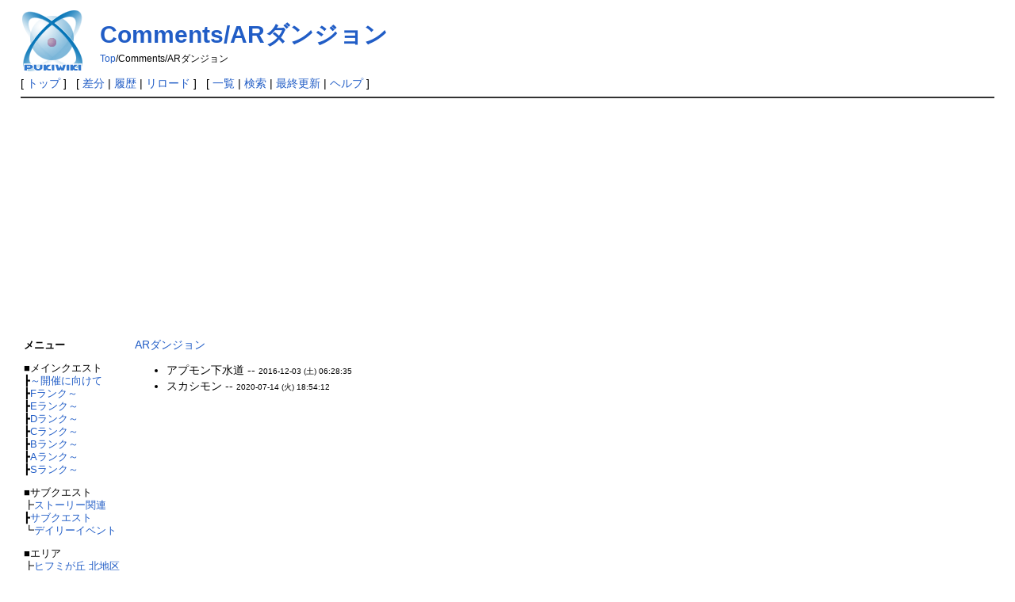

--- FILE ---
content_type: text/html; charset=UTF-8
request_url: https://gaccag.com/appmon/3dssa/index.php?Comments/AR%E3%83%80%E3%83%B3%E3%82%B8%E3%83%A7%E3%83%B3
body_size: 17287
content:
<?xml version="1.0" encoding="UTF-8" ?>
<!DOCTYPE html PUBLIC "-//W3C//DTD XHTML 1.1//EN" "http://www.w3.org/TR/xhtml11/DTD/xhtml11.dtd">
<html xmlns="http://www.w3.org/1999/xhtml" xml:lang="ja">

<head>
	<meta http-equiv="content-type" content="application/xhtml+xml; charset=UTF-8" />
	<meta http-equiv="content-style-type" content="text/css" />
	<meta name="keywords" content="アプモン,攻略,wiki,アプリモンスターズ,3DS,ゲーム,デジモン,ユニバース,DIGIMON,UNIVERSE,アプモンチップ,公式,おもちゃ,バンダイ,BANDAI,激レア,大当り" />
	<meta name="viewport" content="width=device-width, initial-scale=1.0">
		
	<title>Comments/ARダンジョン - アプモン攻略Wiki アプリモンスターズサイバーアリーナ攻略Wiki</title>

	<link rel="SHORTCUT ICON" href="" />
	<link rel="stylesheet" type="text/css" media="screen" href="skin/pukiwiki.css.php?charset=Shift_JIS" charset="Shift_JIS" />
	<link rel="stylesheet" type="text/css" media="print" href="skin/pukiwiki.css.php?charset=Shift_JIS&amp;media=print" charset="Shift_JIS" />
	<link rel="alternate" type="application/rss+xml" title="RSS" href="index.php?cmd=rss" />
		<script async src="//pagead2.googlesyndication.com/pagead/js/adsbygoogle.js"></script>
	<script>
		(adsbygoogle = window.adsbygoogle || []).push({
			google_ad_client: "ca-pub-6074628729903966",
			enable_page_level_ads: true
		});
	</script>
</head>

<body>

	<script src="//accaii.com/appmon/script.js" async></script><noscript><img src="//accaii.com/appmon/script?guid=on"></noscript>

	<div id="header">
		<a href="index.php"><img id="logo" src="image/pukiwiki.png" width="80" height="80" alt="[PukiWiki]" title="[PukiWiki]" /></a>

		<h1 class="title"><a href="index.php?plugin=related&amp;page=Comments%2FAR%E3%83%80%E3%83%B3%E3%82%B8%E3%83%A7%E3%83%B3">Comments/ARダンジョン</a> </h1>

									<span class="small">
					<span class="topicpath-top"><a href="index.php" title="FrontPage" class="link_page_passage" data-mtime="2024-02-07T23:32:55+09:00">Top</a><span class="topicpath-slash">/</span></span>Comments<span class="topicpath-slash">/</span>ARダンジョン				</span>
					
	</div>

	<div id="navigator">
								[ <a href="index.php" >トップ</a> ] &nbsp;

							[
								<a href="index.php?cmd=diff&amp;page=Comments/AR%E3%83%80%E3%83%B3%E3%82%B8%E3%83%A7%E3%83%B3" >差分</a>									| <a href="index.php?cmd=backup&amp;page=Comments/AR%E3%83%80%E3%83%B3%E3%82%B8%E3%83%A7%E3%83%B3" >履歴</a>												| <a href="index.php?Comments/AR%E3%83%80%E3%83%B3%E3%82%B8%E3%83%A7%E3%83%B3" >リロード</a>				] &nbsp;
			
			[
						<a href="index.php?cmd=list" >一覧</a>						| <a href="index.php?cmd=search" >検索</a>			| <a href="index.php?RecentChanges" >最終更新</a>			| <a href="index.php?Help" >ヘルプ</a>									]
			</div>

	<hr class="full_hr" />
	<script async src="//pagead2.googlesyndication.com/pagead/js/adsbygoogle.js"></script>
	<!-- appmon/3dssa -->
	<ins class="adsbygoogle" style="display:block" data-ad-client="ca-pub-6074628729903966" data-ad-slot="3951109818" data-ad-format="auto"></ins>
	<script>
		(adsbygoogle = window.adsbygoogle || []).push({});
	</script>

	
		<div id="container">

			<div id="menubar">

<p><strong>メニュー</strong><br /></p>
<p>■メインクエスト<br />
┣<a href="index.php?%E3%83%A1%E3%82%A4%E3%83%B3%E3%82%AF%E3%82%A8%E3%82%B9%E3%83%88" title="メインクエスト" class="link_page_passage" data-mtime="2016-12-01T22:09:08+09:00">～開催に向けて</a><br />
┣<a href="index.php?%E3%83%A1%E3%82%A4%E3%83%B3%E3%82%AF%E3%82%A8%E3%82%B9%E3%83%882" title="メインクエスト2" class="link_page_passage" data-mtime="2016-12-01T23:58:08+09:00">Fランク～</a><br />
┣<a href="index.php?%E3%83%A1%E3%82%A4%E3%83%B3%E3%82%AF%E3%82%A8%E3%82%B9%E3%83%883" title="メインクエスト3" class="link_page_passage" data-mtime="2022-03-15T23:06:15+09:00">Eランク～</a><br />
┣<a href="index.php?%E3%83%A1%E3%82%A4%E3%83%B3%E3%82%AF%E3%82%A8%E3%82%B9%E3%83%884" title="メインクエスト4" class="link_page_passage" data-mtime="2016-12-03T20:31:50+09:00">Dランク～</a><br />
┣<a href="index.php?%E3%83%A1%E3%82%A4%E3%83%B3%E3%82%AF%E3%82%A8%E3%82%B9%E3%83%885" title="メインクエスト5" class="link_page_passage" data-mtime="2016-12-04T18:33:43+09:00">Cランク～</a><br />
┣<a href="index.php?%E3%83%A1%E3%82%A4%E3%83%B3%E3%82%AF%E3%82%A8%E3%82%B9%E3%83%886" title="メインクエスト6" class="link_page_passage" data-mtime="2016-12-07T21:12:08+09:00">Bランク～</a><br />
┣<a href="index.php?%E3%83%A1%E3%82%A4%E3%83%B3%E3%82%AF%E3%82%A8%E3%82%B9%E3%83%887" title="メインクエスト7" class="link_page_passage" data-mtime="2016-12-07T22:04:45+09:00">Aランク～</a><br />
┣<a href="index.php?%E3%83%A1%E3%82%A4%E3%83%B3%E3%82%AF%E3%82%A8%E3%82%B9%E3%83%888" title="メインクエスト8" class="link_page_passage" data-mtime="2016-12-02T10:31:10+09:00">Sランク～</a><br /></p>
<p>■サブクエスト<br />
┣<a href="index.php?%E3%82%B5%E3%83%96%E3%82%AF%E3%82%A8%E3%82%B9%E3%83%88/%E3%82%B9%E3%83%88%E3%83%BC%E3%83%AA%E3%83%BC%E9%96%A2%E9%80%A3" title="サブクエスト/ストーリー関連" class="link_page_passage" data-mtime="2016-12-04T17:42:28+09:00">ストーリー関連</a><br />
┣<a href="index.php?%E3%82%B5%E3%83%96%E3%82%AF%E3%82%A8%E3%82%B9%E3%83%88" class="link_page_passage" data-mtime="2016-12-04T17:40:04+09:00">サブクエスト</a><br />
┗<a href="index.php?%E3%83%87%E3%82%A4%E3%83%AA%E3%83%BC%E3%82%A4%E3%83%99%E3%83%B3%E3%83%88" class="link_page_passage" data-mtime="2017-01-22T20:50:07+09:00">デイリーイベント</a></p>
<p>■エリア<br />
┣<a href="index.php?%E3%83%92%E3%83%95%E3%83%9F%E3%81%8C%E4%B8%98+%E5%8C%97%E5%9C%B0%E5%8C%BA" class="link_page_passage" data-mtime="2016-12-01T22:10:02+09:00">ヒフミが丘 北地区</a><br />
┣<a href="index.php?%E3%83%92%E3%83%95%E3%83%9F%E3%81%8C%E4%B8%98+%E5%8D%97%E5%9C%B0%E5%8C%BA" class="link_page_passage" data-mtime="2016-12-03T18:23:56+09:00">ヒフミが丘 南地区</a><br />
┣<a href="index.php?%E3%83%92%E3%83%95%E3%83%9F%E3%81%8C%E4%B8%98%E4%B8%AD%E5%AD%A6%E6%A0%A1" class="link_page_passage" data-mtime="2016-12-03T23:58:23+09:00">ヒフミが丘中学校</a><br />
┣<a href="index.php?%E4%B8%8B%E6%B0%B4%E9%81%93" class="link_page_passage" data-mtime="2016-12-01T22:10:23+09:00">下水道</a><br />
┣<a href="index.php?%E3%83%8B%E3%82%B3%E3%82%BF%E3%83%9E%E5%B7%9D+%E5%8C%97%E5%9C%B0%E5%8C%BA" class="link_page_passage" data-mtime="2016-12-03T18:20:34+09:00">ニコタマ川 北地区</a><br />
┣<a href="index.php?%E3%83%8B%E3%82%B3%E3%82%BF%E3%83%9E%E5%B7%9D+%E5%8D%97%E5%9C%B0%E5%8C%BA" class="link_page_passage" data-mtime="2016-12-01T22:10:41+09:00">ニコタマ川 南地区</a><br />
┣<a href="index.php?%E3%83%9F%E3%83%8F%E3%83%9E%E6%B8%AF+%E3%83%96%E3%83%AA%E3%83%83%E3%82%B8" class="link_page_passage" data-mtime="2016-12-03T14:30:44+09:00">ミハマ港 ブリッジ</a><br />
┣<a href="index.php?%E3%83%9F%E3%83%8F%E3%83%9E%E6%B8%AF+%E5%80%89%E5%BA%AB%E8%A1%97" class="link_page_passage" data-mtime="2016-12-03T18:42:53+09:00">ミハマ港 倉庫街</a><br />
┣<a href="index.php?%E3%83%A8%E3%83%B3%E3%82%B2%E3%83%B3%E9%80%9A%E3%82%8A+%E4%BD%8F%E5%AE%85%E8%A1%97" class="link_page_passage" data-mtime="2016-12-30T01:48:36+09:00">ヨンゲン通り 住宅街</a><br />
┣<a href="index.php?%E3%83%A8%E3%83%B3%E3%82%B2%E3%83%B3%E5%B1%B1" class="link_page_passage" data-mtime="2016-12-30T01:45:01+09:00">ヨンゲン山</a><br />
┗<a href="index.php?%E3%83%A8%E3%83%B3%E3%82%B2%E3%83%B3%E9%80%9A%E3%82%8A+%E4%B8%8B%E6%B0%B4%E9%81%93" class="link_page_passage" data-mtime="2016-12-04T19:14:07+09:00">ヨンゲン通り 下水道</a><br /></p>
<p>■ARダンジョン<br />
┣<a href="index.php?AR%E3%83%80%E3%83%B3%E3%82%B8%E3%83%A7%E3%83%B3/%E3%83%92%E3%83%95%E3%83%9F%E3%81%8C%E4%B8%98+%E5%8C%97%E5%9C%B0%E5%8C%BA" title="ARダンジョン/ヒフミが丘 北地区" class="link_page_passage" data-mtime="2016-12-04T17:22:24+09:00">ヒフミが丘 北地区</a><br />
┣<a href="index.php?AR%E3%83%80%E3%83%B3%E3%82%B8%E3%83%A7%E3%83%B3/%E3%83%92%E3%83%95%E3%83%9F%E3%81%8C%E4%B8%98+%E5%8D%97%E5%9C%B0%E5%8C%BA" title="ARダンジョン/ヒフミが丘 南地区" class="link_page_passage" data-mtime="2016-12-04T17:22:39+09:00">ヒフミが丘 南地区</a><br />
┣<a href="index.php?AR%E3%83%80%E3%83%B3%E3%82%B8%E3%83%A7%E3%83%B3/%E3%82%B5%E3%83%96%E3%82%AF%E3%82%A8%E3%82%B9%E3%83%88" title="ARダンジョン/サブクエスト" class="link_page_passage" data-mtime="2016-12-04T17:14:53+09:00">サブクエスト限定</a><br /></p>
<p>■アプモン<br />
┣<a href="index.php?%E5%9B%B3%E9%91%91" class="link_page_passage" data-mtime="2017-05-25T01:12:00+09:00">図鑑</a><br />
┣<a href="index.php?%E5%85%A5%E6%89%8B%E5%85%88" class="link_page_passage" data-mtime="2017-04-12T22:46:51+09:00">入手先</a><br />
┣<a href="index.php?%E3%82%B9%E3%83%86%E3%83%BC%E3%82%BF%E3%82%B9" class="link_page_passage" data-mtime="2016-12-01T22:11:54+09:00">ステータス</a><br />
┣<a href="index.php?%E3%82%A2%E3%83%97%E5%90%88%E4%BD%93" class="link_page_passage" data-mtime="2021-08-06T15:35:34+09:00">アプ合体</a><br />
┣<a href="index.php?%E3%83%AC%E3%82%A2%E3%82%A2%E3%83%97%E3%83%A2%E3%83%B3" class="link_page_passage" data-mtime="2017-04-09T21:20:11+09:00">レアアプモン</a><br />
┗<a href="index.php?%E3%82%AC%E3%82%B7%E3%83%A3" class="link_page_passage" data-mtime="2017-10-16T00:29:17+09:00">ガシャ</a></p>
<p>■技<br />
┣<a href="index.php?%E3%82%A2%E3%83%97%E3%83%AA%E6%8A%80" class="link_page_passage" data-mtime="2016-12-02T22:23:06+09:00">アプリ技</a><br />
┣<a href="index.php?%E5%BF%85%E6%AE%BA%E6%8A%80" class="link_page_passage" data-mtime="2016-12-02T21:57:05+09:00">必殺技</a><br />
┗<a href="index.php?%E3%82%A2%E3%83%97%E3%83%AA%E3%83%B3%E3%82%AF" class="link_page_passage" data-mtime="2016-12-01T22:12:56+09:00">アプリンク</a><br /></p>
<p>■大会<br />
┣<a href="index.php?%E5%A4%A7%E4%BC%9A/%E3%82%B9%E3%82%BF%E3%83%BC%E3%82%BF%E3%83%BCGP" title="大会/スターターGP" class="link_page_passage" data-mtime="2016-12-10T18:55:00+09:00">スターターGP</a><br />
┣<a href="index.php?%E5%A4%A7%E4%BC%9A/%E3%83%8F%E3%82%A4%E3%82%A8%E3%83%B3%E3%83%89GP" title="大会/ハイエンドGP" class="link_page_passage" data-mtime="2016-12-10T18:56:12+09:00">ハイエンドGP</a><br />
┣<a href="index.php?%E5%A4%A7%E4%BC%9A/%E3%83%95%E3%83%AA%E3%83%BC%E6%9D%AF" title="大会/フリー杯" class="link_page_passage" data-mtime="2016-12-10T18:57:13+09:00">フリー杯</a><br />
┣<a href="index.php?%E5%A4%A7%E4%BC%9A/%E3%83%87%E3%82%A4%E3%83%AA%E3%83%BC%E6%9D%AF" title="大会/デイリー杯" class="link_page_passage" data-mtime="2016-12-10T18:59:12+09:00">デイリー杯</a><br />
┣<a href="index.php?%E5%A4%A7%E4%BC%9A/%E3%83%91%E3%83%83%E3%83%81%E6%9D%AF" title="大会/パッチ杯" class="link_page_passage" data-mtime="2016-12-10T18:59:32+09:00">パッチ杯</a><br />
┣<a href="index.php?%E5%A4%A7%E4%BC%9A/%E3%82%A2%E3%83%97%E3%83%A2%E3%83%B3%E6%9D%AF" title="大会/アプモン杯" class="link_page_passage" data-mtime="2017-02-12T00:31:53+09:00">アプモン杯</a><br />
┣<a href="index.php?%E5%A4%A7%E4%BC%9A/%E3%82%B2%E3%83%AA%E3%83%A9%E6%9D%AF" title="大会/ゲリラ杯" class="link_page_passage" data-mtime="2016-12-10T19:01:52+09:00">ゲリラ杯</a><br /></p>
<p>■プレイヤー<br />
┣<a href="index.php?%E3%82%A2%E3%83%97%E3%83%AA" class="link_page_passage" data-mtime="2016-12-01T22:13:06+09:00">アプリ</a><br />
┗<a href="index.php?%E7%B5%8C%E9%A8%93%E5%80%A4" class="link_page_passage" data-mtime="2016-12-07T21:13:27+09:00">経験値</a><br /></p>
<p>■その他<br />
┣<a href="index.php?%E5%A4%A7%E4%BC%9A" class="link_page_passage" data-mtime="2016-12-03T13:09:29+09:00">大会</a><br />
┣<a href="index.php?%E3%83%97%E3%83%A9%E3%82%A4%E3%82%BA%E3%82%AB%E3%82%A6%E3%83%B3%E3%82%BF%E3%83%BC" class="link_page_passage" data-mtime="2016-12-01T22:13:43+09:00">プライズカウンター</a><br />
┗<a href="index.php?%E7%89%B9%E5%85%B8" class="link_page_passage" data-mtime="2016-12-01T22:13:56+09:00">特典</a><br /></p>
<p>■Wiki関連<br />
┗<a href="index.php?%E3%82%B3%E3%83%A1%E3%83%B3%E3%83%88" class="link_page_passage" data-mtime="2016-12-01T22:14:14+09:00">コメント</a></p>
<h5>最新の10件</h5>
<div><strong>2022-10-10</strong>
<ul class="recent_list">
 <li><a href="index.php?RecentDeleted" class="link_page_passage" data-mtime="2022-10-10T23:35:11+09:00">RecentDeleted</a></li>
</ul>
<strong>2022-06-23</strong>
<ul class="recent_list">
 <li><a href="index.php?Comments/%E5%A4%A7%E4%BC%9A/%E3%82%A2%E3%83%97%E3%83%A2%E3%83%B3%E6%9D%AF" class="link_page_passage" data-mtime="2022-06-23T22:23:54+09:00">Comments/大会/アプモン杯</a></li>
</ul>
<strong>2022-03-15</strong>
<ul class="recent_list">
 <li><a href="index.php?%E3%83%A1%E3%82%A4%E3%83%B3%E3%82%AF%E3%82%A8%E3%82%B9%E3%83%883" class="link_page_passage" data-mtime="2022-03-15T23:06:15+09:00">メインクエスト3</a></li>
</ul>
<strong>2022-03-10</strong>
<ul class="recent_list">
 <li><a href="index.php?Comments/%E3%82%B3%E3%83%A1%E3%83%B3%E3%83%88" class="link_page_passage" data-mtime="2022-03-10T23:03:29+09:00">Comments/コメント</a></li>
</ul>
<strong>2021-09-22</strong>
<ul class="recent_list">
 <li><a href="index.php?Comments/%E3%82%A2%E3%83%97%E5%90%88%E4%BD%93" class="link_page_passage" data-mtime="2021-09-22T23:53:02+09:00">Comments/アプ合体</a></li>
</ul>
<strong>2021-08-11</strong>
<ul class="recent_list">
 <li><a href="index.php?MenuBar" class="link_page_passage" data-mtime="2024-02-07T23:37:01+09:00">MenuBar</a></li>
</ul>
<strong>2021-08-06</strong>
<ul class="recent_list">
 <li><a href="index.php?%E3%82%A2%E3%83%97%E5%90%88%E4%BD%93" class="link_page_passage" data-mtime="2021-08-06T15:35:34+09:00">アプ合体</a></li>
</ul>
<strong>2021-06-02</strong>
<ul class="recent_list">
 <li><a href="index.php?Comments/%E5%A4%A7%E4%BC%9A/%E3%82%B2%E3%83%AA%E3%83%A9%E6%9D%AF" class="link_page_passage" data-mtime="2021-06-02T16:19:24+09:00">Comments/大会/ゲリラ杯</a></li>
</ul>
<strong>2020-09-16</strong>
<ul class="recent_list">
 <li><a href="index.php?Comments/%E3%82%A2%E3%83%97%E3%83%AA" class="link_page_passage" data-mtime="2020-09-16T08:55:23+09:00">Comments/アプリ</a></li>
</ul>
<strong>2020-07-14</strong>
<ul class="recent_list">
 <li>Comments/ARダンジョン</li>
</ul>
</div>
<div class="counter">
Counter: 2437,
today: 4,
yesterday: 1
</div>
<hr class="full_hr" />
</div>
			<div id="body">
<p><a href="index.php?AR%E3%83%80%E3%83%B3%E3%82%B8%E3%83%A7%E3%83%B3" class="link_page_passage" data-mtime="2016-12-01T22:10:53+09:00">ARダンジョン</a></p>
<ul class="list1 list-indent1"><li>アプモン下水道 --  <span class="comment_date">2016-12-03 (土) 06:28:35<span class="__plugin_new" data-mtime="2016-12-03T06:28:35+09:00"></span></span></li>
<li>スカシモン --  <span class="comment_date">2020-07-14 (火) 18:54:12<span class="__plugin_new" data-mtime="2020-07-14T18:54:12+09:00"></span></span></li></ul>
</div>

		</div>

	
	
	
	<hr class="full_hr" />
			<!-- Toolbar -->
		<div id="toolbar">
						<a href="index.php"><img src="image/top.png" width="20" height="20" alt="トップ" title="トップ" /></a>
							&nbsp;
								<a href="index.php?cmd=diff&amp;page=Comments/AR%E3%83%80%E3%83%B3%E3%82%B8%E3%83%A7%E3%83%B3"><img src="image/diff.png" width="20" height="20" alt="差分" title="差分" /></a>									<a href="index.php?cmd=backup&amp;page=Comments/AR%E3%83%80%E3%83%B3%E3%82%B8%E3%83%A7%E3%83%B3"><img src="image/backup.png" width="20" height="20" alt="履歴" title="履歴" /></a>												<a href="index.php?Comments/AR%E3%83%80%E3%83%B3%E3%82%B8%E3%83%A7%E3%83%B3"><img src="image/reload.png" width="20" height="20" alt="リロード" title="リロード" /></a>						&nbsp;
						<a href="index.php?cmd=list"><img src="image/list.png" width="20" height="20" alt="一覧" title="一覧" /></a>			<a href="index.php?cmd=search"><img src="image/search.png" width="20" height="20" alt="検索" title="検索" /></a>			<a href="index.php?RecentChanges"><img src="image/recentchanges.png" width="20" height="20" alt="最終更新" title="最終更新" /></a>			&nbsp; <a href="index.php?Help"><img src="image/help.png" width="20" height="20" alt="ヘルプ" title="ヘルプ" /></a>			&nbsp; <a href="index.php?cmd=rss&amp;ver=1.0"><img src="image/rss.png" width="36" height="14" alt="最終更新のRSS" title="最終更新のRSS" /></a>		</div>
	
			<div id="lastmodified">Last-modified: 2020-07-14 (火) 18:54:12<span class="page_passage" data-mtime="2020-07-14T18:54:12+09:00"></span></div>
	
			<div id="related">Link: <a href="index.php?AR%E3%83%80%E3%83%B3%E3%82%B8%E3%83%A7%E3%83%B3">ARダンジョン</a><span class="page_passage" data-mtime="2016-12-01T22:10:53+09:00"></span></div>
	
	<div id="footer">
		Site admin: <a href="https://gaccag.com/">gac</a>
		<p />
		<strong>PukiWiki 1.5.4</strong> &copy; 2001-2022 <a href="https://pukiwiki.osdn.jp/">PukiWiki Development Team</a>.
		Powered by PHP 8.2.20. HTML convert time: 0.025 sec.
	</div>

</body>

</html>

--- FILE ---
content_type: text/html; charset=utf-8
request_url: https://www.google.com/recaptcha/api2/aframe
body_size: 269
content:
<!DOCTYPE HTML><html><head><meta http-equiv="content-type" content="text/html; charset=UTF-8"></head><body><script nonce="zt-VA75EsDSHcZZX-OzJLQ">/** Anti-fraud and anti-abuse applications only. See google.com/recaptcha */ try{var clients={'sodar':'https://pagead2.googlesyndication.com/pagead/sodar?'};window.addEventListener("message",function(a){try{if(a.source===window.parent){var b=JSON.parse(a.data);var c=clients[b['id']];if(c){var d=document.createElement('img');d.src=c+b['params']+'&rc='+(localStorage.getItem("rc::a")?sessionStorage.getItem("rc::b"):"");window.document.body.appendChild(d);sessionStorage.setItem("rc::e",parseInt(sessionStorage.getItem("rc::e")||0)+1);localStorage.setItem("rc::h",'1762769322555');}}}catch(b){}});window.parent.postMessage("_grecaptcha_ready", "*");}catch(b){}</script></body></html>

--- FILE ---
content_type: text/javascript
request_url: https://accaii.com/init
body_size: 161
content:
typeof window.accaii.init==='function'?window.accaii.init('47ee23629f081164'):0;